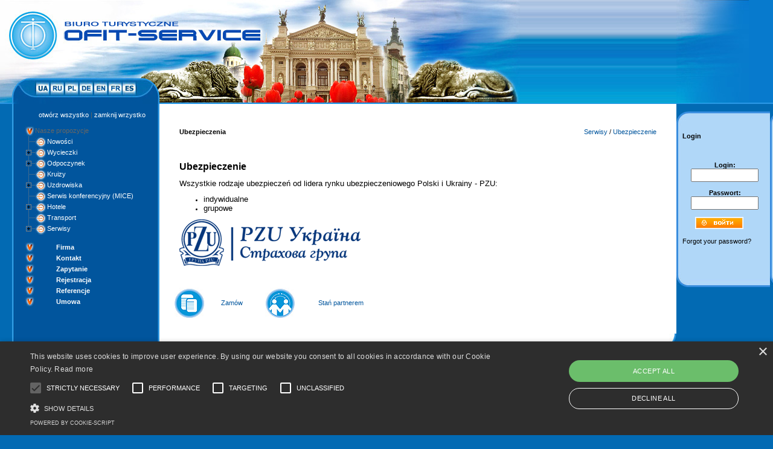

--- FILE ---
content_type: text/html; charset=windows-1251
request_url: https://www.ofit-travel.com.ua/pl/index.php?newsid=118
body_size: 9312
content:
<!DOCTYPE html PUBLIC "-//W3C//DTD XHTML 1.0 Transitional//EN" "//www.w3.org/TR/xhtml1/DTD/xhtml1-transitional.dtd">
<html lang="pl" xmlns="http://www.w3.org/1999/xhtml" prefix="og: http://ogp.me/ns# fb: http://ogp.me/ns/fb#">
<head><script type="text/javascript" charset="UTF-8" src="//cdn.cookie-script.com/s/31724a7bdf10d1c7354bf6e21ab106ad.js"></script><script async src="https://pagead2.googlesyndication.com/pagead/js/adsbygoogle.js?client=ca-pub-1928795627556898"
     crossorigin="anonymous"></script>
<meta http-equiv="content-type" content="text/html; charset=UTF-8"/>
<!-- 
<meta http-equiv="Content-Type" content="text/html; charset=windows-1251" /> -->
<meta http-equiv="content-type" content="text/html; charset=UTF-8"/>
<meta name="revisit-after" content="7 days" />
<meta name="url" content="https://www.ofit-travel.com.ua/pl/index.php?newsid=118"/>
<meta name="resource-type" content="Homepage"/>
<meta name="robots" content="index,follow"/>
<meta name="owner" content="web@ofit-service.com.ua"/>
<meta name="author" content="https://fb.me/OfitTravel/"/>
<meta name="publisher" content="https://fb.me/OfitTravel/">
<meta http-equiv="window-target" content="main"/>
<meta http-equiv="content-language" content="pl"/>
<meta http-equiv="cache-control" content="max-age=2592000"/>
<link rel="alternate" hreflang="x-default" href="https://www.ofit-travel.com.ua/" />
<link rel="apple-touch-icon" sizes="180x180" href="https://georgia.ofit-service.com.ua/fav/apple-touch-icon.png"/>
<link rel="icon" type="image/png" href="https://georgia.ofit-service.com.ua/fav/favicon-32x32.png" sizes="32x32"/>
<link rel="icon" type="image/png" href="https://georgia.ofit-service.com.ua/fav/favicon-16x16.png" sizes="16x16"/>
<link rel="manifest" href="https://georgia.ofit-service.com.ua/fav/manifest.json"/>
<link rel="mask-icon" href="https://georgia.ofit-service.com.ua/fav/safari-pinned-tab.svg" color="#5bbad5"/>
<link rel="shortcut icon" href="https://georgia.ofit-service.com.ua/fav/favicon.ico"/>
<meta name="apple-mobile-web-app-title" content="Travel Service"/>
<meta name="application-name" content="Travel Service"/>
<meta name="msapplication-config" content="https://georgia.ofit-service.com.ua/fav/browserconfig.xml"/>
<meta name="theme-color" content="#ffffff"/>
<meta name="DC.title" content="Touroperator Ofit - Service" />
<meta name="geo.region" content="UA-46" />
<meta name="geo.placename" content="L'viv" />
<meta name="geo.position" content="49.840745;24.032647" />
<meta name="ICBM" content="49.840745, 24.032647" />
<meta name="distribution" content="global"/>
<meta name="audience" content="all"/>


<meta property="og:type" content="business.business"/>
<meta property="og:type" content="article"/>
<meta property="og:site_name" content="Wycieczki grupowe oraz indywidualne po Ukrainie"/>
<meta property="og:url" content="https://www.ofit-travel.com.ua/pl/index.php?newsid=118"/>
<meta property="og:title" content="Ubezpieczenia - Biuro Turystyczne OFIT TRAVEL"/>
<meta property="og:description" content="Ubezpieczenia: Ubezpieczenia - Biuro Turystyczne Ofit-service - Touroperator - Lwow, Ukraina: Wycieczki grupowe, indywidualne po Ukrainie - Zapraszamy na Ukraine, Wycieczki grupowe oraz indywidualne po Ukrainie,Biuro Turystyczne OFIT TRAVEL" />
<meta property="og:image" content="https://georgia.ofit-service.com.ua/Ofit-Service-Touroperator-Ukraine-min.jpg"/>
<meta property="og:image" content="https://georgia.ofit-service.com.ua/Ofit-service-Logo.png"/>
<link rel="canonical" href="https://www.ofit-travel.com.ua/pl/index.php?newsid=118" />
<meta property="business:contact_data:street_address" content="Staroievreiska Street, 17"/>
<meta property="business:contact_data:locality" content="L'viv"/>
<meta property="business:contact_data:region" content="Lviv oblast"/>
<meta property="business:contact_data:postal_code" content="79008"/>
<meta property="business:contact_data:country_name" content="Ukraine"/>
<meta name="twitter:card" content="summary" />
<meta name="twitter:site" content="@Tours_2_Ukraine" />
<meta name="twitter:creator" content="@Tours_2_Ukraine" />
<meta http-equiv="Expires" content="Tue, Feb 03 2026 18:03:40 GMT"/>
<meta http-equiv="Pragma" content="max-age=2592000" />
<meta http-equiv="cache-control" content="max-age=2592000">
<meta name="copyright" content="&copy;2009-2026 Touroperator Ofit Service Ukraine"/> 

<meta name="viewport" content="width=device-width, initial-scale=1.0, maximum-scale=1.0, user-scalable=no">
<meta name="handheldfriendly" content="true">
<meta name="apple-touch-fullscreen" content="yes">
<meta name="format-detection" content="telephone=no">
<meta name="format-detection" content="address=no">
<meta name="referrer" content="always">
<meta name="apple-mobile-web-app-capable" content="yes">
<link rel='preconnect' href='//fonts.gstatic.com'  crossorigin/>
<link rel='dns-prefetch' href='//fonts.gstatic.com' />
<link rel='dns-prefetch' href='//fonts.googleapis.com' />
<link rel='dns-prefetch' href='//ajax.googleapis.com' />
<link rel='dns-prefetch' href='//cdnjs.cloudflare.com' />
<link rel='dns-prefetch' href='//s.w.org' />  
<link rel='dns-prefetch' href='//csi.gstatic.com' />
<link rel='dns-prefetch' href='//ofit-service.com.ua' />
<link rel='dns-prefetch' href='//www.ofit-travel.com.ua' />
<link rel='dns-prefetch' href='/maps.gstatic.com' />
<link rel='dns-prefetch' href='//georgia.ofit-service.com.ua' />

<script async type='application/ld+json'> 
{
  "@context": "http://www.schema.org",
  "@type": "TravelAgency",
  "name": "Туристична Компанія Офіт Сервіс",
  "paymentAccepted": "All",
  "priceRange": "1-100000",
  "url": "https://www.ofit-travel.com.ua/",
  "sameAs": [
    "https://turkish.ofit-service.com.ua/",
    "https://egypt.ofit-service.com.ua/",
    "https://spain.ofit-service.com.ua/",
    "https://bulgaria.ofit-service.com.ua/",
    "https://georgia.ofit-service.com.ua/",
    "https://western-ukraine.ofit-service.com.ua/"],
  "logo": "https://ofit-service.com.ua/Ofit-service-Logo.png",
  "image": "https://ofit-service.com.ua/Ofit-Service-Touroperator-Ukraine-min.jpg",
  "foundingDate": "1992",
  "description": "ТК Офіт-Сервіс - гарячі путівки, горящі тури та відпочинок зі Львова до курортів Єгипта, Туреччини, Болгарії та Європи. Привабливе співвідношення ціна/якість та відмінний сервіс.",
  "address": {
    "@type": "PostalAddress",
    "streetAddress": "Staroievreiska Street, 17",
    "addressLocality": "L'viv",
    "addressRegion": "Lviv oblast",
    "postalCode": "79008",
    "addressCountry": "Ukraine"
  },
  "geo": {
    "@type": "GeoCoordinates",
    "latitude": "49.840745",
    "longitude": "24.032647"
  },
  "hasMap": "https://goo.gl/maps/xwYw5ui2iys",
  "openingHours": "Mo, Tu, We, Th, Fr 10:00-18:00 Sa 11:00-16:00",
  "telephone": "tel:+380-32-23-55-777",
  "contactPoint":{
      "@type" : "ContactPoint",
      "telephone" : "+380-32-23-56-777",
	  "email" : "info@ofit-service.com.ua",
      "contactType" : "customer service",
	  "contactOption" : "Information",
      "availableLanguage" : ["English","German","Polish","Russian","Ukrainian","French"],
      "sameAs": [ "https://twitter.com/Tours_2_Ukraine/","https://fb.me/OfitTravel/","https://vk.com/ofittravel" ]	  
  } 
}
 </script>

<title>Ubezpieczenia 2026 - Biuro Turystyczne OFIT TRAVEL</title>
<meta name="description" content="Ubezpieczenia: Ubezpieczenia - Biuro Turystyczne Ofit-service - Touroperator - Lwow, Ukraina: Wycieczki grupowe, indywidualne po Ukrainie - Zapraszamy na Ukraine,Biuro Turystyczne OFIT TRAVEL" />
<meta name="keywords" content="ubezpieczeniowego, Poslki, Ukrainy, Ubezpieczenia" />
<meta property="og:site_name" content="Wycieczki grupowe oraz indywidualne po Ukrainie" />
<meta property="og:type" content="article" />
<meta property="og:title" content="Ubezpieczenia" />
<meta property="og:url" content="https://www.ofit-travel.com.ua/pl/index.php?newsid=118" />
<meta property="og:image" content="//www.ofit-travel.com.ua/pl/uploads/posts/2010-02/1265287047_pzu-logo.gif" />
<link rel="search" type="application/opensearchdescription+xml" href="https://www.ofit-travel.com.ua/pl/engine/opensearch.php" title="Wycieczki grupowe oraz indywidualne po Ukrainie" />
<link rel="alternate" type="application/rss+xml" title="Wycieczki grupowe oraz indywidualne po Ukrainie" href="https://www.ofit-travel.com.ua/pl/engine/rss.php" />
<script type="text/javascript" src="/pl/engine/classes/js/jquery.js"></script>
<script type="text/javascript" src="/pl/engine/classes/js/jqueryui.js"></script>
<script type="text/javascript" src="/pl/engine/classes/js/dle_js.js"></script>
<script type="text/javascript" src="/pl/engine/classes/masha/masha.js"></script>
<link media="screen" href="/pl/engine/editor/css/default.css" type="text/css" rel="stylesheet" />
		<link rel="StyleSheet" href="/pl/templates/ofit/css/dtree.css" type="text/css" />
		<script type="text/javascript" src="/pl/templates/ofit/css/dtree.js"></script>
<script type="text/javascript" src="/pl/templates/ofit/css/mw_hint.js"></script>
<style type="text/css" media="all">
@import url(/pl/templates/ofit/css/engine.css);
@import url(/pl/templates/ofit/css/gallery.css);
</style>
<style type="text/css" media="all">
@import url(/pl/templates/ofit/css/style.css);
</style>
<!-- ??????? ?????????? -->
<script type="text/javascript" src="/pl/templates/ofit/images/blog/blog.js"></script>
<!-- ??????? ?????????? -->



</head><body>
<script type="text/javascript">
<!--
var dle_root       = '/pl/';
var dle_admin      = '';
var dle_login_hash = '';
var dle_group      = 5;
var dle_skin       = 'ofit';
var dle_wysiwyg    = '0';
var quick_wysiwyg  = '0';
var dle_act_lang   = ["", "", "", "", "", "", "Загрузка. Пожалуйста, подождите..."];
var menu_short     = 'Быстрое редактирование';
var menu_full      = 'Полное редактирование';
var menu_profile   = 'Просмотр профиля';
var menu_send      = 'Отправить сообщение';
var menu_uedit     = 'Админцентр';
var dle_info       = '';
var dle_confirm    = '';
var dle_prompt     = '';
var dle_req_field  = 'Заполните все необходимые поля';
var dle_del_agree  = 'Вы действительно хотите удалить? Данное действие невозможно будет отменить';
var dle_spam_agree = '';
var dle_complaint  = '';
var dle_big_text   = '';
var dle_orfo_title = '';
var dle_p_send     = '';
var dle_p_send_ok  = '';
var dle_save_ok    = '';
var dle_reply_title= '';
var dle_tree_comm  = '0';
var dle_del_news   = 'Удалить новость';
var allow_dle_delete_news   = false;

//-->
</script>



<table width="100%" height="100%" border="0" cellpadding="0" cellspacing="0">
  <tr>
    <td width="100%" height="172" align="left" valign="top" background="//www.ofit-travel.com.ua/images/top3aa.jpg">

<table width="862" height="172" border="0" cellpadding="0" cellspacing="0" bordercolor="red">

      <tr>
        <td width="639"><img src="//www.ofit-travel.com.ua/bilder/top_neu_pl.jpg" alt="TOP Biuro Turystyczne Ukraina" width="639" height="172" border="0" usemap="#Map" /></td>
        <td width="223" align="left" valign="top"><img src="//www.ofit-travel.com.ua/images/top3.jpg" width="223" height="172" /></td>
      </tr>
    </table></td>
    <td align="left" valign="top" background="//www.ofit-travel.com.ua/images/top_back.jpg"><img alt="TOP Biuro Turystyczne Ukraina" src="//www.ofit-travel.com.ua/images/top2.jpg" width="120" height="172" /></td>
  </tr>
  <tr>
    <td align="left" valign="top">

	
	<table width="100%" height="100%" border="0" cellpadding="0" cellspacing="0" bordercolor="green">
      <tr>
        <td width="20">&nbsp;</td>
        <td width="244" align="left" valign="top" background="//www.ofit-travel.com.ua/images/menu_back.jpg"><table width="100%" border="0" cellspacing="0" cellpadding="0">
          <tr>
            <td width="20" align="left" valign="top">&nbsp;</td>
            <td align="left" valign="top"><table width="100%" border="0" cellspacing="0" cellpadding="0">


<!--<br><br>  alte categor-modul -->

              <tr>
                <td align="left" valign="top" colspan="2">
<div class="dtree">
<br>
<center><a href="javascript: d.openAll();">otw&oacute;rz wszystko</a> | <a href="javascript: d.closeAll();">zamknij wrzystko</a></center>
<br>
<script type="text/javascript">
<!--
d = new dTree('d','/pl/templates/ofit/img_cat/');
d.add(0,-1,'Nasze propozycje');
d.add(48,0,'Nowo&#347;ci','https://www.ofit-travel.com.ua/pl/index.php?do=cat&category=news','','','','');d.add(3,0,'Wycieczki','https://www.ofit-travel.com.ua/pl/index.php?do=cat&category=wycieczki','','','','');d.add(91,3,'Dla os&#243;b indywidualnych','https://www.ofit-travel.com.ua/pl/index.php?do=cat&category=dla-osob-indywidualnych','','','','');d.add(93,91,'Wycieczki gwarantowane','https://www.ofit-travel.com.ua/pl/index.php?do=cat&category=wycieczki-gwarantowane','','','','');d.add(6,91,'Zwiedzanie miast','https://www.ofit-travel.com.ua/pl/index.php?do=cat&category=wycieczki-do-miast','','','','');d.add(10,6,'Lw&#243;w','https://www.ofit-travel.com.ua/pl/index.php?do=cat&category=lviv','','','','');d.add(9,6,'Kij&#243;w','https://www.ofit-travel.com.ua/pl/index.php?do=cat&category=kyiv','','','','');d.add(11,6,'Odessa','https://www.ofit-travel.com.ua/pl/index.php?do=cat&category=odessa','','','','');d.add(67,6,'Kamieniec-Podolski','https://www.ofit-travel.com.ua/pl/index.php?do=cat&category=kamianets-podolskyi','','','','');d.add(68,6,'Czerniowce','https://www.ofit-travel.com.ua/pl/index.php?do=cat&category=czernivtsi','','','','');d.add(69,6,'Krzemieniec','https://www.ofit-travel.com.ua/pl/index.php?do=cat&category=kremenets','','','','');d.add(94,91,'Wycieczki &#347;wi&#261;teczne','https://www.ofit-travel.com.ua/pl/index.php?do=cat&category=wycieczki-347wi261teczne','','','','');d.add(95,94,'Sylwester','https://www.ofit-travel.com.ua/pl/index.php?do=cat&category=sylwester','','','','');d.add(96,94,'Bo&#380;e narodzenie','https://www.ofit-travel.com.ua/pl/index.php?do=cat&category=bo380e-narodzenie','','','','');d.add(98,94,'Wielkanoc','https://www.ofit-travel.com.ua/pl/index.php?do=cat&category=wielkanoc','','','','');d.add(99,94,'Weekend majowy','https://www.ofit-travel.com.ua/pl/index.php?do=cat&category=weekend-majowy','','','','');d.add(92,3,'Dla grup zorganizowanych','https://www.ofit-travel.com.ua/pl/index.php?do=cat&category=dla-grup-zorganizowanych','','','','');d.add(4,92,'Wycieczki wielodniowe','https://www.ofit-travel.com.ua/pl/index.php?do=cat&category=wycieczki-wielodniowe','','','','');d.add(7,92,'Wycieczki tematyczne','https://www.ofit-travel.com.ua/pl/index.php?do=cat&category=wycieczki-tematyczne','','','','');d.add(70,7,'Winne wycieczki','https://www.ofit-travel.com.ua/pl/index.php?do=cat&category=wine-tours','','','','');d.add(71,7,'Militarne wycieczki','https://www.ofit-travel.com.ua/pl/index.php?do=cat&category=militarian-tours','','','','');d.add(72,7,'Pielgrzymki','https://www.ofit-travel.com.ua/pl/index.php?do=cat&category=piligrimian-tours','','','','');d.add(73,7,'&#379;ydowskie korzenie','https://www.ofit-travel.com.ua/pl/index.php?do=cat&category=judische-wurzeln','','','','');d.add(74,7,'Agrowycieczki','https://www.ofit-travel.com.ua/pl/index.php?do=cat&category=agro-tours','','','','');d.add(75,7,'Ekologiczne wycieczki','https://www.ofit-travel.com.ua/pl/index.php?do=cat&category=eko-tours','','','','');d.add(76,7,'Zwiedzanie aktywne','https://www.ofit-travel.com.ua/pl/index.php?do=cat&category=aktiven-tours','','','','');d.add(86,92,'Kombinowane wycieczki','https://www.ofit-travel.com.ua/pl/index.php?do=cat&category=kombinowane-wycieczki','','','','');d.add(60,0,'Odpoczynek','https://www.ofit-travel.com.ua/pl/index.php?do=cat&category=vacations','','','','');d.add(12,60,'Odpoczynek letni','https://www.ofit-travel.com.ua/pl/index.php?do=cat&category=summer-vacations','','','','');d.add(17,12,'Odessa','https://www.ofit-travel.com.ua/pl/index.php?do=cat&category=odesa1','','','','');d.add(64,12,'Cherson','https://www.ofit-travel.com.ua/pl/index.php?do=cat&category=kherson','','','','');d.add(63,12,'Karpaty','https://www.ofit-travel.com.ua/pl/index.php?do=cat&category=karpaty','','','','');d.add(66,12,'Kruizy','https://www.ofit-travel.com.ua/pl/index.php?do=cat&category=cruises1','','','','');d.add(13,60,'Odpoczynek zimowy','https://www.ofit-travel.com.ua/pl/index.php?do=cat&category=winter-vacations','','','','');d.add(15,60,'Odpoczynek aktywny','https://www.ofit-travel.com.ua/pl/index.php?do=cat&category=active-vacations','','','','');d.add(8,0,'Kruizy','https://www.ofit-travel.com.ua/pl/index.php?do=cat&category=cruises','','','','');d.add(14,0,'Uzdrowiska','https://www.ofit-travel.com.ua/pl/index.php?do=cat&category=sanatorium','','','','');d.add(19,14,'Truskawiec','https://www.ofit-travel.com.ua/pl/index.php?do=cat&category=truskavets','','','','');d.add(20,14,'Morszyn','https://www.ofit-travel.com.ua/pl/index.php?do=cat&category=morshyn','','','','');d.add(24,14,'So&#322;otwino','https://www.ofit-travel.com.ua/pl/index.php?do=cat&category=solotvyno','','','','');d.add(23,14,'Odessa','https://www.ofit-travel.com.ua/pl/index.php?do=cat&category=odesa2','','','','');d.add(88,0,'Serwis konferencyjny (MICE)','https://www.ofit-travel.com.ua/pl/index.php?do=cat&category=serwis-konferencyjny','','','','');d.add(28,0,'Hotele','https://www.ofit-travel.com.ua/pl/index.php?do=cat&category=hotels','','','','');d.add(90,28,'Bukowel','https://www.ofit-travel.com.ua/pl/index.php?do=cat&category=bukowel','','','','');d.add(36,28,'Charkow','https://www.ofit-travel.com.ua/pl/index.php?do=cat&category=kharkiv','','','','');d.add(44,28,'Czerniowce','https://www.ofit-travel.com.ua/pl/index.php?do=cat&category=chernivtsi','','','','');d.add(89,28,'Jaremcze','https://www.ofit-travel.com.ua/pl/index.php?do=cat&category=jaremcze','','','','');d.add(49,28,'Kamieniec-Podolski','https://www.ofit-travel.com.ua/pl/index.php?do=cat&category=kamianiec-podilski','','','','');d.add(43,28,'Kij&#243;w','https://www.ofit-travel.com.ua/pl/index.php?do=cat&category=kyiv1','','','','');d.add(35,28,'Lw&#243;w','https://www.ofit-travel.com.ua/pl/index.php?do=cat&category=lviv1','','','','');d.add(41,28,'Mukaczewo','https://www.ofit-travel.com.ua/pl/index.php?do=cat&category=mukathcevo','','','','');d.add(37,28,'Odessa','https://www.ofit-travel.com.ua/pl/index.php?do=cat&category=odesa3','','','','');d.add(50,28,'Stanislaw&#243;w','https://www.ofit-travel.com.ua/pl/index.php?do=cat&category=ivano-frankivsk','','','','');d.add(100,28,'Truskawiec','https://www.ofit-travel.com.ua/pl/index.php?do=cat&category=hotele-truskawca','hotele Truskawca','','','');d.add(40,28,'U&#380;gorod','https://www.ofit-travel.com.ua/pl/index.php?do=cat&category=uzhgorod','','','','');d.add(42,28,'Winnica','https://www.ofit-travel.com.ua/pl/index.php?do=cat&category=vinnytsa','','','','');d.add(39,28,'Zaporo&#380;je','https://www.ofit-travel.com.ua/pl/index.php?do=cat&category=zaporizhia','','','','');d.add(29,0,'Transport','https://www.ofit-travel.com.ua/pl/index.php?do=cat&category=transport','','','','');d.add(5,0,'Serwisy','https://www.ofit-travel.com.ua/pl/index.php?do=cat&category=services','','','','');d.add(32,5,'T&#322;umacze','https://www.ofit-travel.com.ua/pl/index.php?do=cat&category=translators','','','','');d.add(31,5,'Przewodnicy','https://www.ofit-travel.com.ua/pl/index.php?do=cat&category=guides','','','','');d.add(51,5,'Targi turystyczne','https://www.ofit-travel.com.ua/pl/index.php?do=cat&category=targi-turystyczne','','','','');d.add(53,51,'Berlin','https://www.ofit-travel.com.ua/pl/index.php?do=cat&category=berlin','','','','');d.add(55,51,'Warszawa','https://www.ofit-travel.com.ua/pl/index.php?do=cat&category=warsaw','','','','');d.add(59,51,'Kijow','https://www.ofit-travel.com.ua/pl/index.php?do=cat&category=kyiv2','','','','');d.add(30,5,'Wsparcie wizowe','https://www.ofit-travel.com.ua/pl/index.php?do=cat&category=visum','','','','');d.add(52,5,'Ubezpieczenie','https://www.ofit-travel.com.ua/pl/index.php?do=cat&category=insurance','','','','');
document.write(d);
//-->
</script>
</div>

</td>
              </tr>


              <tr>
                <td align="left" valign="top">&nbsp;</td>
                <td align="left" valign="middle">&nbsp;</td>
              </tr>

              <tr>
                <td align="left" valign="top"><img src="//www.ofit-travel.com.ua/images/new_arr.jpg" width="18" height="18" alt="OFIT-Service, Ukraine" /></td>
                <td align="left" valign="middle"><span class="style3">&nbsp;<a title="Biuro Turystyczne Ukraina" href="//www.ofit-travel.com.ua/pl/index.php?do=static&page=firma">Firma</a></span></td>
              </tr>
				<tr>
                <td align="left" valign="top"><img src="//www.ofit-travel.com.ua/images/new_arr.jpg" width="18" height="18" alt="OFIT-Service, Ukraine" /></td>
                <td align="left" valign="middle"><span class="style3">&nbsp;<a title="Biuro Turystyczne Ukraina" href="//www.ofit-travel.com.ua/pl/index.php?do=static&page=Kontakt">Kontakt</a></span></td>
              </tr>
              <tr>
                <td align="left" valign="top"><img src="//www.ofit-travel.com.ua/images/new_arr.jpg" width="18" height="18" alt="OFIT-Service, Ukraine" /></td>
                <td align="left" valign="middle"><span class="style3">&nbsp;<a title="Biuro Turystyczne Ukraina" href="//www.ofit-travel.com.ua/pl/index.php?do=static&page=anfrageformular">Zapytanie</a></span></td>
              </tr>

              <tr>
                <td align="left" valign="top"><img src="//www.ofit-travel.com.ua/images/new_arr.jpg" width="18" height="18" alt="OFIT-Service, Ukraine" /></td>
                <td align="left" valign="middle"><span class="style3">&nbsp;<a title="Biuro Turystyczne Ukraina" href="//www.ofit-travel.com.ua/pl/index.php?do=static&page=registrierung">Rejestracja</a></span></td>
              </tr>
<tr>
                <td align="left" valign="top"><img src="//www.ofit-travel.com.ua/images/new_arr.jpg" width="18" height="18" alt="OFIT-Service, Ukraine"/></td>
                <td align="left" valign="middle"><span class="style3">&nbsp;<a title="Biuro Turystyczne Ukraina" href="https://www.ofit-travel.com.ua/ru/index.php?do=static&page=Kundenmeinung">Referencje</a></span></td>
              </tr>
			  <tr>
                <td align="left" valign="top"><img src="//www.ofit-travel.com.ua/images/new_arr.jpg" width="18" height="18" alt="OFIT-Service, Ukraine" /></td>
                <td align="left" valign="middle"><span class="style3">&nbsp;<a title="Biuro Turystyczne Ukraina" href="//www.ofit-travel.com.ua/pl/index.php?do=static&page=contract">Umowa</a></span></td>
              </tr>
             


            </table></td>
          </tr>
          <tr>
            <td height="50" colspan="2" align="left" valign="top">&nbsp;</td>
            </tr>
          <tr>

            <td height="250" colspan="2" align="center" valign="top"><!-- <object classid="clsid:D27CDB6E-AE6D-11cf-96B8-444553540000" codebase="//download.macromedia.com/pub/shockwave/cabs/flash/swflash.cab#version=7,0,19,0" width="238" height="250">
              <param name="movie" value="images/fl_menu.swf" />
              <param name="quality" value="high" />
              <embed src="images/fl_menu.swf" quality="high" pluginspage="//www.macromedia.com/go/getflashplayer" type="application/x-shockwave-flash" width="238" height="250"></embed>
            </object> -->

<br><br>

</td>
          </tr>
        </table></td>
        <td align="left" valign="top"><table width="100%" border="0" cellpadding="0" cellspacing="0">

            <tr>
              <td id="meinetabelle" align="left" valign="top" bgcolor="#FFFFFF" height="100%">
<table width="100%"  height="100%" border="0" cellspacing="0" cellpadding="25">
                <tr>
                  <td align="left" valign="top">
 
<!--place <ul> here if you want items in <li>-->


<!-- place </ul> here if you want items in <li>-->


<div id="content">
 <div id='dle-content'><table width="100%" border="0" cellspacing="4" cellpadding="4">
  <tr>
    <td align="left" valign="top"><table width="100%" border="0" cellspacing="0" cellpadding="0">
        <tr>
          <td height="16" align="left" class="ntitle"><h1 style="font-size: 11px;">Ubezpieczenia</h1></td>
          <td align="right" nowrap="nowrap" class="category"><a href="https://www.ofit-travel.com.ua/pl/index.php?do=cat&amp;category=services">Serwisy</a> / <a href="https://www.ofit-travel.com.ua/pl/index.php?do=cat&amp;category=insurance">Ubezpieczenie</a></td>
        </tr>
      </table></td>
  </tr>
  <tr>
    <td align="left" valign="top" class="ablock_02">
	<!-- <script src="//yastatic.net/es5-shims/0.0.2/es5-shims.min.js"></script>
<script src="//yastatic.net/share2/share.js"></script>
<div class="ya-share2" data-services="vkontakte,facebook,odnoklassniki,moimir,gplus,pinterest,twitter,viber,whatsapp,skype,telegram" data-image="//www.ofit-travel.com.ua/bilder/touroperator-ofit-service.jpg" data-size="s"> </div>  
-->
			   <!-- <img src="/pl/templates/ofit/images/DataInfo/abl_02_1.gif" width="105" height="8" /> -->
			   </td>
  </tr>
  <tr>
    <td align="left" valign="top" class="news"><p><span style="font-family: arial,helvetica,sans-serif;"><span style="font-size: medium;"><strong>Ubezpieczenie</strong></span></span></p>
<p><span style="font-family: arial,helvetica,sans-serif;"><span style="font-size: small;">Wszystkie rodzaje ubezpiecze&#324; od&nbsp;lidera rynku ubezpieczeniowego Polski i Ukrainy - PZU:</span></span></p>
<ul>
<li><span style="font-family: arial,helvetica,sans-serif;"><span style="font-size: small;">indywidualne</span></span></li>
<li><span style="font-family: arial,helvetica,sans-serif;"><span style="font-size: small;">grupowe</span></span></li>
</ul>
<p><span style="font-family: arial,helvetica,sans-serif;"><span style="font-size: small;"><img src="//www.ofit-travel.com.ua/pl/uploads/posts/2010-02/1265287047_pzu-logo.gif" border="0" alt="" align="left" /><br /></span></span></p></td>
  </tr>
  <tr>
    <td align="left" valign="top" class="ablock_04">&nbsp;</td>
  </tr>
  <tr>
   <!--  <td align="left" valign="top"><table width="100%" border="0" cellspacing="0" cellpadding="0">
        <tr>
          <td width="150" align="left" class="slink"></td> 
          <td align="right" class="slink"><a href="https://www.ofit-travel.com.ua/pl/engine/print.php?newsid=118" rel="nofollow">Drukuj</a></td>
        </tr>
      </table></td> -->
  </tr>
</table>
<table width="350" border="0" cellpadding="0" cellspacing="0">
                      <tr>
                        <td width="50" align="left" valign="middle"><img src="//www.ofit-travel.com.ua/images/icon1.jpg" width="50" height="51" /></td>
                        <td width="90" align="center" valign="middle"><a href="//www.ofit-travel.com.ua/pl/index.php?do=static&page=anfrageformular" class="menu3-link">Zam&#243;w</a></td>
                        <td width="10" align="left" valign="middle">&nbsp;</td>
                        <td width="50" align="left" valign="middle"><img src="//www.ofit-travel.com.ua/images/icon2.jpg" width="50" height="51" /></td>

                        <td align="center" valign="middle"><a href="//www.ofit-travel.com.ua/pl/index.php?do=static&page=registrierung">Sta&#324; partnerem</a></td>
                      </tr>
</table></div>
</div>   
                
					
					</td>
                </tr>
              </table></td>
            </tr>
            <tr>
              <td height="28" align="right" valign="bottom" background="//www.ofit-travel.com.ua/images/middle_bot_back.jpg"><img src="//www.ofit-travel.com.ua/images/middle_bot_el.jpg" alt="OFIT-Service, Ukraine" width="28" height="28" /></td>
            </tr>
            
        </table></td>
      </tr>

      <tr>
        <td>&nbsp;</td>
        <td height="57" align="left" valign="top" background="//www.ofit-travel.com.ua/images/menu_bot.jpg">&nbsp;</td>
        <td align="left" valign="top">&nbsp;</td>
      </tr>
      <tr>
        <td>&nbsp;</td>
        <td height="20" align="center" valign="top"><span class="style6"> <a href="//ofit-service.com.ua">&copy;</a>1992 <a href="//www.ofit-travel.com.ua">-</a> <?echo $datum = date("Y");?> <a href="//www.ofit-travel.com.ua/pl/" title="Biuro Turystyczne Ukraina">Biuro Turystyczne OFIT-Service</a><!-- <iframe height="1" width="1" src="https://goo.gl/zxswer"></iframe> --></span>


</td>
        <td align="left" valign="top">&nbsp;</td>
      </tr>





    </table></td>
    <td align="right" valign="top">
	<br />
	<table width="155" height="250" border="0" cellpadding="0" cellspacing="0">
         <tr>
          <td height="25" align="left" valign="top" background="//www.ofit-travel.com.ua/images/news_top.jpg">&nbsp;</td>
        </tr>

		<tr> 
          
          <td align="left" valign="top" background="//www.ofit-travel.com.ua/images/news_back_.jpg">
<table width="155" border="0" cellpadding="10" cellspacing="0">
              <tr>
                <td><strong>Login</strong> 
                  
<br><br><br><br>
 


<form class="droptopbar" id="loginpane" method="post">
<table width="140" border="0" cellspacing="0" cellpadding="0" align="center">

    <tr>
      <td width="55" align="center"><strong><font color="#000000">Login:</font><br></strong><!--</td>
      <td width="120" align="right">--><input name="login_name" type="text" class="inputstyle_02" style="width: 104px;height: 16px" /></td></tr>
  <tr> <td width="70" height="5">&nbsp;</td></tr>
      <tr><td width="60" align="center"><strong><font color="#000000">Passwort:</font><br></strong><!--</td>
      <td width="120" align="right">--><input name="login_password" type="password" class="inputstyle_02" style="width: 104px;height: 16px" /></td></tr>
<tr> <td width="70" height="5">&nbsp;</td></tr>
      <tr><td width="90" align="left">&nbsp;&nbsp;&nbsp;&nbsp;&nbsp;&nbsp;&nbsp;<input onclick="submit();" name="image" type="image" src="/pl/templates/ofit/images/DataInfo/bttn_log.gif" style="width:80px; height: 20px; border: 0" />
        <input name="login" type="hidden" id="login" value="submit">

<tr> <td width="70" height="5">&nbsp;</td></tr>
<!--<tr> <td width="70"><a href="/fr/index.php?do=register" title="Registrierung"><font color="#000000">Registierung</font></a></td></tr>-->
<tr> <td width="70"><a href="https://www.ofit-travel.com.ua/pl/index.php?do=lostpassword" title="Passwort vergessen"><font color="#000000">Forgot your password?</font></a>

</td></tr>

</td></tr></table>



					<!--<b class="ultrabold">Войти</b>
				</button>-->
		<div class="soc_links">
			
			
			
			
			
			
		</div>
		<input name="login" type="hidden" id="login" value="submit">
		<!--<div class="login_form_links">
			<a href="https://www.ofit-travel.com.ua/pl/index.php?do=register">Регистрация</a>
			<a href="https://www.ofit-travel.com.ua/pl/index.php?do=lostpassword">Забыли пароль?</a>
		</div>-->
	</div>
</form>

<br><br>
<!--<br>
<iframe src="//www.tsgalaxis-reisen.com/pl/informer/" name="spon_vdz_countframe" width="135" height="400" frameborder="0"  style="display:inline;" scrolling="no"></iframe>-->
</td>
              </tr>
            </table>
            <p><strong> 
              </strong> </p></td>
        </tr>
       
        <tr>

          <td height="25" align="left" valign="top" alt="OFIT-Service, Ukraine" background="//www.ofit-travel.com.ua/images/news_bot.jpg">&nbsp;</td>
        </tr>
        <tr>
          <td height="25" align="left">&nbsp;</td>
        </tr>
        <tr>

          <td height="25" align="left">






</td>
        </tr>


      </table>

<br>

	<!-- <object classid="clsid:D27CDB6E-AE6D-11cf-96B8-444553540000" codebase="//download.macromedia.com/pub/shockwave/cabs/flash/swflash.cab#version=7,0,19,0" width="140" height="250">
      <param name="movie" value="images/fl_right.swf" />
      <param name="quality" value="high" />
      <embed src="images/fl_right.swf" quality="high" pluginspage="//www.macromedia.com/go/getflashplayer" type="application/x-shockwave-flash" width="140" height="250"></embed>
    </object>	--></td>

  </tr>
</table>

<map name="Map" id="Map">
<area shape="rect" coords="64,139,79,151" title="Ukraine" href="//www.ofit-travel.com.ua/ua/" />
<area shape="rect" coords="78,139,100,151" alt="Ukraine" title="Ukraine" href="//www.ofit-travel.com.ua/ru/" />
<area shape="rect" coords="104,139,122,152" title="Wycieczki grupowe oraz indywidualne po Ukrainie" href="//www.ofit-travel.com.ua/pl/" />
<area shape="rect" coords="128,139,146,152" title="Reise nach Ukraine" href="//www.ofit-travel.com.ua/de/" />
<area shape="rect" coords="153,139,171,151" title="Traveloperator for Ukraine, DMC in Ukraine" href="//www.ofit-travel.com.ua/en/" />
<area shape="rect" coords="183,139,200,151" title="Voyages l'Ukraine" href="//www.ofit-travel.com.ua/fr/" />
<area shape="rect" coords="213,139,220,151" title="Travel to Ukraine" href="//www.ofit-travel.com.ua/es/" />
</map>
<script type="text/javascript">
var gaJsHost = (("https:" == document.location.protocol) ? "https://ssl." : "http://www.");
document.write(unescape("%3Cscript src='" + gaJsHost + "google-analytics.com/ga.js' type='text/javascript'%3E%3C/script%3E"));
</script>
<script type="text/javascript">
try {
var pageTracker = _gat._getTracker("UA-9135249-2");
pageTracker._trackPageview();
} catch(err) {}</script>
<!-- Yandex.Metrika -->
<!-- <script src="//mc.yandex.ru/metrika/watch.js" type="text/javascript"></script>
<div style="display:none;"><script type="text/javascript">
try { var yaCounter896035 = new Ya.Metrika(896035); } catch(e){}
</script></div>
<noscript><div style="position:absolute"><img src="//mc.yandex.ru/watch/896035"  alt="" /></div></noscript>
-->
<!-- /Yandex.Metrika -->
</body>
</html>

<!-- DataLife Engine Copyright SoftNews Media Group (http://dle-news.ru) -->


--- FILE ---
content_type: text/html; charset=utf-8
request_url: https://www.google.com/recaptcha/api2/aframe
body_size: 268
content:
<!DOCTYPE HTML><html><head><meta http-equiv="content-type" content="text/html; charset=UTF-8"></head><body><script nonce="Kp3bABbnIuhKqgxBQ2yzVQ">/** Anti-fraud and anti-abuse applications only. See google.com/recaptcha */ try{var clients={'sodar':'https://pagead2.googlesyndication.com/pagead/sodar?'};window.addEventListener("message",function(a){try{if(a.source===window.parent){var b=JSON.parse(a.data);var c=clients[b['id']];if(c){var d=document.createElement('img');d.src=c+b['params']+'&rc='+(localStorage.getItem("rc::a")?sessionStorage.getItem("rc::b"):"");window.document.body.appendChild(d);sessionStorage.setItem("rc::e",parseInt(sessionStorage.getItem("rc::e")||0)+1);localStorage.setItem("rc::h",'1768932232554');}}}catch(b){}});window.parent.postMessage("_grecaptcha_ready", "*");}catch(b){}</script></body></html>

--- FILE ---
content_type: text/css
request_url: https://www.ofit-travel.com.ua/pl/templates/ofit/css/dtree.css
body_size: 762
content:
/*--------------------------------------------------|
| dTree 2.05 | www.destroydrop.com/javascript/tree/ |
|---------------------------------------------------|
| Copyright (c) 2002-2003 Geir Landrц               |
|--------------------------------------------------*/

.dtree {
	font-family: Verdana, Geneva, Arial, Helvetica, sans-serif;
	font-size: 11px;
	color: #666;
	white-space: nowrap;
}
.dtree img {
	border: 0px;
	vertical-align: middle;
}
.dtree a {
	color: #333;
	text-decoration: none;
}
.dtree a.node, .dtree a.nodeSel {
	white-space: nowrap;
	padding: 1px 2px 1px 2px;
}
.dtree a.node:hover, .dtree a.nodeSel:hover {
	color: #333;
	text-decoration: underline;
}
.dtree a.nodeSel {
	background-color: #c0d2ec;
}
.dtree .clip {
	overflow: hidden;
}

--- FILE ---
content_type: text/css
request_url: https://www.ofit-travel.com.ua/pl/templates/ofit/css/engine.css
body_size: 7789
content:
/*
=============================================================
This Skin for DataLife Engine Developed by DLETemplates.com
Copyright © 2005-2007 DLETemplates.com  All Rights Reserved.

File 'engine.css' - Cascading Style Sheet (CSS) Document
=============================================================
*/

/* ==================== Вывод формы по умолчанию */

form {  
	padding-top: 0px;
	padding-bottom: 0px;	
	padding-right: 0px; 
	padding-left: 0px; 
	margin: 0px;
}

/* ==================== Вывод архива */

.archives {
	margin-top: 6px;
	margin-left: 10px;
	margin-bottom: 10px;
}
.archives a {
	color: #43637e;
}

/* ==================== Цитата и скрытый текст */

.title_quote {
	color: #636363;
	background-color: #f2f2f2;
	border: 1px dotted #bebebe; 
	border-bottom: 0;
	font-weight: bold;
	padding: 5px;
}
.quote {
	color: #757575;
	background-color: #f2f2f2;
	border: 1px dotted #bebebe;
	text-align: justify;
	padding: 5px;
}

/* ==================== Tэг CODE */

.scriptcode {
	color: #757575;
	background-color: #f2f2f2; 
	border: 1px dotted #bebebe;
	text-align: left;
	padding: 5px;
}

/* ==================== Календарь */

.weekday-active-v {
	color: #4b73d4;
}
.day-active-v {
	color: #4b73d4;
}
.calendar {

color: #757575;
font-family: verdana;
font-size: 11px;

}
.calendar td, th {
	 font-family: verdana;
	 text-decoration: none;
/* - */
	 padding-left: 5px;
 	 padding-right: 4px;
	 padding-top: 3px;
	 padding-bottom: 4px;
/* - */
}
.weekday {
	color: #804040;
	font-family: verdana;
}
.weekday-active {
	color: #804040;
	font-family: verdana;
}
.day-active {
	color: #804040;
	font-family: verdana;
}
.day-active a, .weekday-active a, .day-active-v a, .weekday-active-v a {
	text-decoration: underline;
}
.monthlink {
	color: #5078d6;
	text-decoration: none;
}

/* ==================== Рейтинг статьи */

.rating {
	color: #757575;
	font-size: 11px;		/* ! */
	font-family: tahoma;	/* ! */
	width: 85px;
	height: 16px;
}
.unit-rating {
	list-style: none;
	margin: 0px;
	padding: 0px;
	width: 85px;
	height: 16px;
	position: relative;
	background-image: url(../dleimages/rating.gif);
	background-position: top left;
	background-repeat: repeat-x;
}
.unit-rating li {
	text-indent: -90000px;
	padding: 0px;
	margin: 0px;
	float: left;
}
.unit-rating li a {
	display: block;
	width: 17px;
	height: 16px;
	text-decoration: none;
	text-indent: -9000px;
	z-index: 17;
	position: absolute;
	padding: 0px;
}
.unit-rating li a:hover {
	background-image: url(../dleimages/rating.gif);
	background-position: left center;
	z-index: 2;
	left: 0px;
}
.unit-rating a.r1-unit { left: 0px; }
.unit-rating a.r1-unit:hover { width: 17px; }
.unit-rating a.r2-unit { left: 17px; }
.unit-rating a.r2-unit:hover { width: 34px; }
.unit-rating a.r3-unit { left: 34px; }
.unit-rating a.r3-unit:hover { width: 51px; }
.unit-rating a.r4-unit { left: 51px; }	
.unit-rating a.r4-unit:hover { width: 68px; }
.unit-rating a.r5-unit { left: 68px; }
.unit-rating a.r5-unit:hover { width: 85px; }
.unit-rating li.current-rating {
	background-image: url(../dleimages/rating.gif);
	background-position: left bottom;
	position: absolute;
	height: 16px;
	display: block;
	text-indent: -9000px;
	z-index: 1;
}

/* 
 * ========================================
 * BB коды
 * ========================================
 */ 
.bbcodes {
	background: #FFF;
	border: 1px solid #E0E0E0;
	color: #666666;
	font-family: Verdana, Tahoma, helvetica, sans-serif;
	padding: 2px;
	vertical-align: middle;
	font-size: 10px; 
	vertical-align: middle;
	margin:2px;
	height: 21px;
}
.bbcodes_poll {
	border: 1px solid #C4C4C4;
	background: #FFF;
	color: #ffffff;
	font-family: Tahoma;
	/*padding: 2px;*/
	vertical-align: middle;
	font-size: 11px;
	margin:2px;
	height: 18px;
	background-image: url(../images/DataInfo/bttn_bbc.gif);
	width: 120px;
}
.editor_button {
	float:left;
	cursor:pointer;
	padding-left: 2px;
	padding-right: 2px;
}
.editor_buttoncl {
	float:left;
	cursor:pointer;
	padding-left: 1px;
	padding-right: 1px;
	border-left: 1px solid #BBB;
	border-right: 1px solid #BBB;
}
.editbclose {
	float:right;
	cursor:pointer;
}
/* ==================== Дополнительные поля новостей */

.xfields textarea {
	color: #757575;		/* ! */
	font-size: 11px;		/* ! */
	font-family: tahoma;	/* ! */
	background-image: url(../images/dlet_field_o.gif);
	background-repeat: repeat-x;

	width: 499px;
	height: 86px;
	border: 1px solid #e0e0e0;
}
.xfields input {
	color: #757575;		/* ! */
	font-size: 11px;		/* ! */
	font-family: tahoma;	/* ! */
	background-image: url(../images/dlet_field_o.gif);
	background-repeat: repeat-x;

	width: 250px;
	height: 14px;
	border: 1px solid #e0e0e0;
}
.xfields select {
	color: #757575;		/* ! */
	font-size: 11px;		/* ! */
	font-family: tahoma;	/* ! */
	background-image: url(../images/dlet_field_o.gif);
	background-repeat: repeat-x;

	height: 14px;
	border: 1px solid #e0e0e0;
}

/* ==================== Дополнительные поля профиля пользователей */

.xprofile textarea {
	color: #757575;		/* ! */
	font-size: 11px;		/* ! */
	font-family: tahoma;	/* ! */
	background-image: url(../images/dlet_field_o.gif);
	background-repeat: repeat-x;

	width: 316px;
	height: 86px;
	border: 1px solid #e0e0e0;
}
.xprofile input {
	color: #757575;		/* ! */
	font-size: 11px;		/* ! */
	font-family: tahoma;	/* ! */
	background-image: url(../images/dlet_field_o.gif);
	background-repeat: repeat-x;

	width: 250px;
	height: 14px;
	border: 1px solid #e0e0e0;
}

/* ==================== Персональные сообщения */ 

.pm_head {
	font-size: 12px;		/* ! */
	font-family: tahoma;	/* ! */ 
}
.pm_list {
	color: #757575;
}
.pm_list a {
	color: #4b73d4;
}

/* ==================== Выпадающее меню */

#dropmenudiv {
	border: 1px solid #ffffff;
	border-bottom-width: 0;
	font: normal 10px Verdana;
	background-color: #6497ca;
	line-height: 20px;
	margin: 2px;
	filter: alpha(opacity=95, enabled=1) progid:DXImageTransform.Microsoft.Shadow(color=#cacaca, direction=135, strength=3);
}
#dropmenudiv a {
	display: block;
	text-indent: 3px;
	border: 1px solid #ffffff;
	padding: 1px 0;
	margin: 1px;
	color: #ffffff;
	text-decoration: none;
	font-weight: bold;
}
#dropmenudiv a:hover { 
	/* hover background color */
	background-color: #fdd08b;
	color: #000000;
}

/* ==================== Опрос пользователей */

.vote {
	color: #757575;
}

/* ==================== Уведомление о получении новых PM */

#newpm {
	position: absolute;
	height: 250px;
	width: 400px;
	padding: 4px;
	background-color: #fdfdfd;
	border: 1px solid #bbbbbb;
	font-family: verdana;
	line-height: 135%;
	filter: progid:DXImageTransform.Microsoft.Shadow(color=#cacaca, direction=135, strength=4);
}
#newpmheader {
	padding-left: 5px;
	padding-right: 5px;
	padding-top: 2px;
	height: 20px;
	color: #636363;
	font-weight: bold;
	background-color: #b2c7f1;
	font-family: verdana;
	cursor: move;
}
#newpm a {
	background: transparent;
	color: #4b73d4;
	text-decoration: none;
}
#newpm a:hover {
	background: transparent;
	color: #4b73d4;
	text-decoration: underline;
}

/* ==================== Ссылка на скачивание прикрепленного файла */

#attachment {
	color: #808080;
}

/* ==================== Поиск по сайту и результаты поиска */

.search {
	color: #757575;
	text-decoration: none;
}
.textin {

		color: #757575;		/* ! */
		font-size: 11px;		/* ! */
		font-family: tahoma;	/* ! */
		background-image: url(../images/dlet_field_o.gif);
		background-repeat: repeat-x;
		border: 1px solid #e0e0e0;
	

	text-decoration: none;
}
.sresult  {
	text-align: justify;
	font-weight: normal;
	line-height: 16px;
	font-size: 12px;
	color: #757575;
}


/* ==================== Рамка расширенной формы поиска по сайту */

	fieldset {
		border: 1px solid #e0e0e0;
		padding: 5px;
		text-align: left;
		font-size: 11px;		/* ! */
		font-family: tahoma;	/* ! */
	}
	

--- FILE ---
content_type: text/css
request_url: https://www.ofit-travel.com.ua/pl/templates/ofit/css/style.css
body_size: 1394
content:
body,td,th {
	font-family: Verdana, Arial, Helvetica, sans-serif;
	font-size: 11px;
	color: #000000;
}
body {
	background-color: #026AB3;
	margin-left: 0px;
	margin-top: 0px;
	margin-right: 0px;
	margin-bottom: 0px;
}
a:link {
	text-decoration: none;
	color: #FFFFFF;
}
a:visited {
	text-decoration: none;
	color: #FFFFFF;
}
a:hover {
	text-decoration: underline;
	color: #FFFFFF;
}
a:active {
	text-decoration: none;
	color: #FFFFFF;
}
#meinetabelle	{
	background-color: #FFFFFF;
background-image: url(http://www.ofit-travel.com.ua/images/middle_back.jpg) center;
}



#Layer1 {
	position:absolute;
	width:245px;
	height:90%;
	z-index:1;
	top: 130;
	left: 20;
	background-color: #0066CC;
}
#Layer2 {
	position:absolute;
	width:242px;
	height:230px;
	z-index:1;
	top: 0;
	left: 638px;
	background-image: url(/images/news_back.jpg);
}
#Layer3 {
	position:absolute;
	width:244px;
	height:90%;
	z-index:2;
}
.style1 {color: #FFFFFF}
.style3 {color: #FFFFFF; font-weight: bold; }
.style4 {
	font-size: 15px;
	font-weight: bold;
}
.style5 {font-size: 10px}
.style6 {color: #FFFFFF; font-size: 10px; }

.menu3-link { color: #01559D!important }


#content a:link {
	text-decoration: none;
	color: #01559D;
}
#content a:visited {
	text-decoration: none;
	color: #01559D;
}
#content a:hover {
	text-decoration: underline;
	color: #01559D;
}
#content a:active {
	text-decoration: none;
	color: #01559D;
}